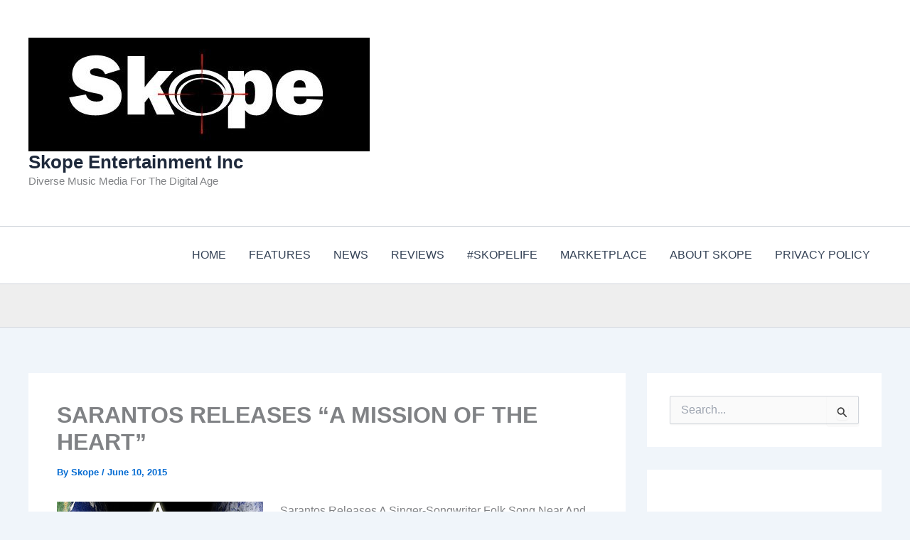

--- FILE ---
content_type: text/html; charset=utf-8
request_url: https://www.google.com/recaptcha/api2/aframe
body_size: 267
content:
<!DOCTYPE HTML><html><head><meta http-equiv="content-type" content="text/html; charset=UTF-8"></head><body><script nonce="tSKXfQOLGyAf1rYyTMOS3g">/** Anti-fraud and anti-abuse applications only. See google.com/recaptcha */ try{var clients={'sodar':'https://pagead2.googlesyndication.com/pagead/sodar?'};window.addEventListener("message",function(a){try{if(a.source===window.parent){var b=JSON.parse(a.data);var c=clients[b['id']];if(c){var d=document.createElement('img');d.src=c+b['params']+'&rc='+(localStorage.getItem("rc::a")?sessionStorage.getItem("rc::b"):"");window.document.body.appendChild(d);sessionStorage.setItem("rc::e",parseInt(sessionStorage.getItem("rc::e")||0)+1);localStorage.setItem("rc::h",'1768960264938');}}}catch(b){}});window.parent.postMessage("_grecaptcha_ready", "*");}catch(b){}</script></body></html>